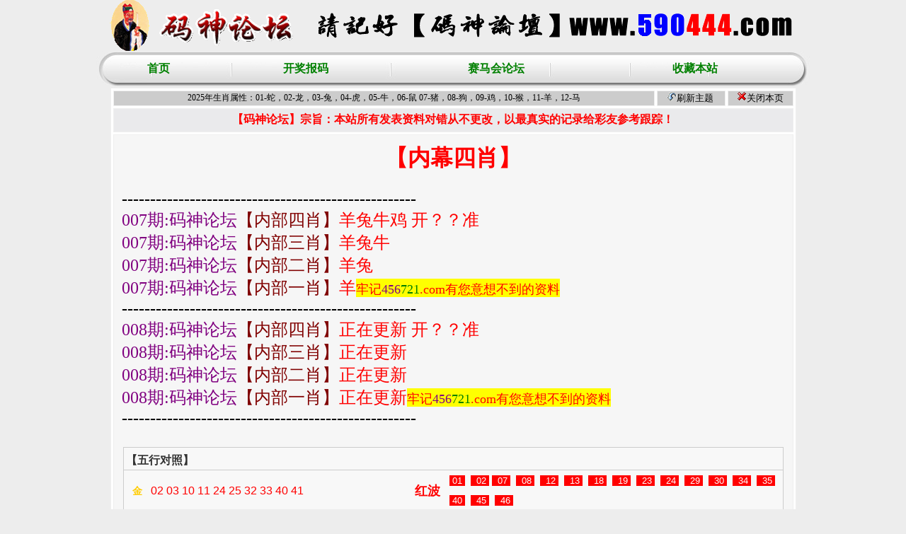

--- FILE ---
content_type: text/html
request_url: http://www.456721b.com/bbs/08.htm
body_size: 3156
content:
<html>
<script language="JavaScript">
<!--

function SymError()
{
  return true;
}

window.onerror = SymError;

//-->
</script>

<SCRIPT LANGUAGE="javascript"> 

</SCRIPT> 
<head>
<meta http-equiv="Content-Type" content="text/html; charset=gb2312">
<meta http-equiv="Content-Language" content="zh-cn">
<META NAME="ROBOTS" CONTENT="INDEX,NOFOLLOW">
<title>内幕四肖|特码综合资料|码神论坛-www.456721c.com</title>
<STYLE type=text/css>A:visited {
	COLOR: #FFFFFF; TEXT-DECORATION: none
}
A:hover {
	LEFT: 1px; COLOR: #00FF00; POSITION: relative; TOP: 1px; TEXT-DECORATION: underline
}
A:link {
	COLOR: #FFFFFF; TEXT-DECORATION: none
}
* { word-wrap: break-word; }
TABLE {
	FONT-SIZE: 12px; CURSOR: default; COLOR: buttontext
}
P {
	FONT-SIZE: 9pt; FONT-FAMILY: 宋体
}
*{padding:0;margin:0}
* { word-wrap: break-word; }
*{padding:0;margin:0}
* { word-wrap: break-word; }
*{padding:0;margin:0}
*{padding:0;margin:0}
*{padding:0;margin:0}
*{padding:0;margin:0}
*{word-wrap:break-word;}*{padding:0;margin:0}*{padding:0;margin:0}*{padding:0;margin:0}*{padding:0;margin:0}*{padding:0;margin:0}*{word-wrap:break-word;}*{word-wrap:break-word;}*{word-wrap:break-word;}*{word-wrap:break-word;}*{word-wrap:break-word;}*{padding:0;margin:0}*{word-wrap:break-word;}*{word-wrap:break-word;}*{word-wrap:break-word;}*{word-wrap:break-word;}*{word-wrap:break-word;}*{padding:0;margin:0;}*{word-wrap:break-word;}*{word-wrap:break-word;}*{word-wrap:break-word;}</STYLE>
<body topmargin="1" leftmargin="1" bgcolor="#EDEDED">
<table border="0" width="100%" cellspacing="0" cellpadding="0" id="table1">
	<tr>
		<td>
		<div align="center">
			<table border="0" width="1008" cellspacing="0" cellpadding="0" id="table400900620" height="52">
				<tr>
					<td width="300">
		<img src="logo.gif" width="294" height="72"></td>
					<td width="708">
		<img src="logo1.gif" width="690" height="70"></td>
				</tr>
			</table>
		</div>
		</td>
	</tr>
	<tr>
		<td>
		<div align="center">
			<table border="0" width="1008" cellspacing="0" cellpadding="0" id="table2" background="hhh.jpg" height="52">
				<tr>
					<td>
					<div align="center">
						<table border="0" width="978" cellspacing="0" cellpadding="0" id="table400900621" height="20">
							<tr>
								<td width="62" align="center">
								<p align="center"><b>
								<font face="微软雅黑" color="#008000" size="3">
								<a href="http://456721c.com">
								<font color="#008000">首页</font></a></font></b></td>
								<td width="114" align="center">
								<b>
								<a target="_blank" href="http://wwwkj359.com/#590tzbbbs">
								<font face="微软雅黑" color="#008000" size="3">开奖报码</font></a></b></td>
								<td width="114" align="center">
								<b>
								<font face="微软雅黑" color="#008000" size="3">
								<a target="_blank" href="http://678121c.com/#590tzbbs">
								<font color="#008000">赛马会论坛</font></a></font></b></td>
								<td width="124">
								<p align="center"><font color="#ff0000"><b>
								<font face="微软雅黑">
								<a onclick="AddFavorite(window.location,document.title)" href="javascript:window.external.addfavorite('http://www.456721c.com','690444【码神论坛】→本期一肖大公开！')">
								<font size="3" color="#008000">收藏本站</font></a></font></b></font></td>
							</tr>
						</table>
					</div>
					</td>
				</tr>
			</table>
		</div>
		</td>
	</tr>
	<tr>
		<td>
		<div align="center">
			<table border="0" width="688" cellspacing="0" cellpadding="0" id="table3">
				<tr>
					<td>
					<div align="center">
						<table style="WORD-WRAP: break-word; COLOR: buttontext; FONT-SIZE: 12px; CURSOR: default" id="table4" border="1" cellSpacing="3" borderColor="#efefef" cellPadding="2" width="969" bgColor="#ffffff">
							<tbody style="WORD-WRAP: break-word">
								<tr style="WORD-WRAP: break-word">
									<td style="WORD-WRAP: break-word; COLOR: #ffffff; FONT-SIZE: 10pt" align="center" bgcolor="#CCCCCC" height="22" width="751">
									<font color="#000000">
									<span style="font-size: 9pt">
									2025年生肖属性：01-蛇，02-龙，03-兔，04-虎，05-牛，06-鼠 07-猪，08-狗，09-鸡，10-猴，11-羊，12-马<br>
									</span></font></td>
									<td style="WORD-WRAP: break-word; COLOR: #ffffff; FONT-SIZE: 10pt" align="center" bgcolor="#CCCCCC" height="22" width="94">
									<img border="0" src="jilu.gif" width="14" height="14"><a href="javascript:location.reload();"><font color="#000000">刷新主题</font></a><font color="#000000">&nbsp;
									</font></td>
									<td style="WORD-WRAP: break-word; COLOR: #ffffff; FONT-SIZE: 10pt" align="center" bgcolor="#CCCCCC" height="22" width="89">
									<img border="0" src="guanbi.gif" width="14" height="14"><a href="javascript:window.close();"><font color="#000000">关闭本页</font></a></td>
								</tr>
								<tr>
									<td style="WORD-WRAP: break-word; COLOR: #ffffff; FONT-SIZE: 10pt" align="center" bgcolor="#EAEAEC" height="34" width="959" colspan="3">
									<font face="微软雅黑" color="#FF0000">
									<span style="font-size: 16px; font-weight: 700">
									【码神论坛】宗旨：本站所有发表资料对错从不更改，以最真实的记录给彩友参考跟踪！</span></font></td>
								</tr>
								<tr>
									<td style="WORD-WRAP: break-word; COLOR: #ffffff; FONT-SIZE: 10pt" align="center" height="126" width="959" colspan="3" bgcolor="#F6F6F6">

<table border="0" width="959" cellspacing="11" cellpadding="8" id="table400900622">
	<tr>
		<td align="center" width="937"><b>
		<font size="6" face="微软雅黑" color="#FF0000">【内幕四肖】</font></b></td>
	</tr>
	</table>

<table border="0" width="959" cellspacing="11" cellpadding="8" id="table400900624">
	<tr>
	<td width="937">
	<p><font size="5">----------------------------------------------------</font></p>
		<p>
	<font size="5"><font size="5" color="#800080">007期:码神论坛</font><font size="5" color="#800000">【内部四肖】</font><font size="5" color="#FF0000">羊兔牛鸡</font><font size="5" color="#800000">
	</font><font size="5" color="#FF0000">开？？准</font></font></p>
	<font size="5" color="#800080">
	<p></font>
	<font size="5"><font size="5" color="#800080">007期:码神论坛</font><font size="5" color="#800000">【内部三肖】</font></font><font size="5" color="#FF0000">羊兔牛</font></p>
	<font size="5" color="#800080">
	<p></font>
	<font size="5"><font size="5" color="#800080">007期:码神论坛</font><font size="5" color="#800000">【内部二肖】</font></font><font size="5" color="#FF0000">羊兔</font></p>
	<font size="5" color="#800080">
	<p></font>
	<font size="5"><font size="5" color="#800080">007期:码神论坛</font><font size="5" color="#800000">【内部一肖】</font></font><font size="5" color="#FF0000">羊</font><font size="5" color="#800000"><span style="background-color: rgb(255, 255, 0);"><font color="#ff0000" face="Arial Black" size="4">牢记</font><font face="Arial Black" color="#800080" size="4">456</font><font size="4" color="#C0C0C0"><font color="#008000" face="Arial Black">721</font><font color="#ff0000" face="Arial Black">.com有您意想不到的资料</font></font></span></p>
		</font>
	<p><font size="5">----------------------------------------------------</font></p>
		<p>
	<font size="5"><font size="5" color="#800080">008期:码神论坛</font><font size="5" color="#800000">【内部四肖】</font><font size="5" color="#FF0000">正在更新</font><font size="5" color="#800000">
	</font><font size="5" color="#FF0000">开？？准</font></font></p>
	<font size="5" color="#800080">
	<p></font>
	<font size="5"><font size="5" color="#800080">008期:码神论坛</font><font size="5" color="#800000">【内部三肖】</font><font size="5" color="#FF0000">正在更新</font></font></p>
	<font size="5" color="#800080">
	<p></font>
	<font size="5"><font size="5" color="#800080">008期:码神论坛</font><font size="5" color="#800000">【内部二肖】</font><font size="5" color="#FF0000">正在更新</font></font></p>
	<font size="5" color="#800080">
	<p></font>
	<font size="5"><font size="5" color="#800080">008期:码神论坛</font><font size="5" color="#800000">【内部一肖】</font><font size="5" color="#FF0000">正在更新</font></font><font size="5" color="#800000"><span style="background-color: rgb(255, 255, 0);"><font color="#ff0000" face="Arial Black" size="4">牢记</font><font face="Arial Black" color="#800080" size="4">456</font><font size="4" color="#C0C0C0"><font color="#008000" face="Arial Black">721</font><font color="#ff0000" face="Arial Black">.com有您意想不到的资料</font></font></span></p>
		</font>
	<p><font size="5">----------------------------------------------------</font></p>
		</td>
	</tr>
</table>
	<table border="0" width="959" cellspacing="11" cellpadding="8" id="table400900622">
	<tr>
		<td>

	<span style="-ms-word-wrap: break-word;">

			</span>
	<p>

	<font color="#0000ff" face="宋体" size="5" style="font-size: 14pt; -ms-word-wrap: break-word; word-wrap: break-word; ">
	<b style="-ms-word-wrap: break-word; word-wrap: break-word; ">
	<font color="#0000ff" size="5" style="-ms-word-wrap: break-word; word-wrap: break-word; ">
	<blink style="-ms-word-wrap: break-word; word-wrap: break-word; ">
	<strong style="-ms-word-wrap: break-word; word-wrap: break-word; ">
	<font color="#008000" face="宋体" size="3" style="font-size: 14pt; -ms-word-wrap: break-word; word-wrap: break-word; ">
	<span lang="EN-US" style="-ms-word-wrap: break-word; word-wrap: break-word; ">

	<font color="#0000ff" face="宋体" size="5" style="font-size: 14pt; -ms-word-wrap: break-word; word-wrap: break-word; ">
	<b style="-ms-word-wrap: break-word; word-wrap: break-word; ">
	<font color="#0000ff" size="5" style="-ms-word-wrap: break-word; word-wrap: break-word; ">
	<blink style="-ms-word-wrap: break-word; word-wrap: break-word; ">
	<strong style="-ms-word-wrap: break-word; word-wrap: break-word; ">
	<font color="#008000" face="宋体" size="3" style="font-size: 14pt; -ms-word-wrap: break-word; word-wrap: break-word; ">
	<span lang="EN-US" style="-ms-word-wrap: break-word; word-wrap: break-word; ">

			<font style="font-size: 14pt; -ms-word-wrap: break-word; word-wrap: break-word; ">
	<span style="font-weight: 700; text-decoration: none; -ms-word-wrap: break-word; word-wrap: break-word; ">
				
	<font color="#008000" face="宋体" size="3" style="font-size: 14pt; -ms-word-wrap: break-word; word-wrap: break-word; ">
				<iframe frameBorder="0" width="100%" scrolling="no" height="580" name="I1" src="http://www.456721c.com/sx.html" border="0" target="_blank" marginwidth="2" marginheight="2" align="middle" style="word-wrap: break-word"></iframe>
	</font>

				</span></font>

			</span>
	</font></strong></blink></font>
			</b></font>
			</span>
	</font></strong></blink></font>
			</b></font></td>
	</tr>
	</table>
									</td>
								</tr>
								<tr style="WORD-WRAP: break-word">
									<td style="WORD-WRAP: break-word; COLOR: #ffffff; FONT-SIZE: 10pt" align="center" bgcolor="#EDEDED" width="959" colspan="3">
									<table border="0" width="100%" cellspacing="0" cellpadding="0" id="table400900619" height="103">
										<tr>
											<td align="center" height="20">
											<font face="宋体" style="word-wrap: break-word; margin: 0px; padding: 0px; font-size:9pt">
											浏览者或使用者须自行承担有关责任，本网站恕不负责。未滿十八歲之人士，一律不得進行投注，亦不可購買六合彩。</font></td>
										</tr>
										<tr>
											<td align="center" height="20">
											<font face="宋体" style="word-wrap: break-word; margin: 0px; padding: 0px; font-size:9pt">
											法律聲明:國內人士請遵照中華人民共和國相關法律,切勿參與賭博觸犯法例，在任何情況下網友須自行承擔一切責任。</font></td>
										</tr>
										<tr>
											<td align="center" height="21">
											<font face="宋体" style="word-wrap: break-word; font-size: 9pt; margin: 0px; padding: 0px">
											如引为它用后果自负.本站概不负责:如因信息所引起的所有民事诉讼均或相关均与本站无关.特此声明!<script src="https://s13.cnzz.com/z_stat.php?id=1273743764&web_id=1273743764" language="JavaScript"></script>


</font></td>
										</tr>
										<tr>
											<td align="center" height="42">
											<font face="微软雅黑" style="word-wrap: break-word; font-weight: 700; margin: 0px; padding: 0px" size="6" color="#FF0000">
											【</font><font face="微软雅黑" style="word-wrap: break-word; font-weight: 700; margin: 0px; padding: 0px" size="6" color="#0000FF">码神论坛</font><font face="微软雅黑" style="word-wrap: break-word; font-weight: 700; margin: 0px; padding: 0px" size="6" color="#FF0000">】www.</font><font face="微软雅黑" style="word-wrap: break-word; font-weight: 700; margin: 0px; padding: 0px" size="6" color="#0000FF">456721</font><font face="微软雅黑" style="word-wrap: break-word; font-weight: 700; margin: 0px; padding: 0px" size="6" color="#FF0000">.com</font></td>
										</tr>
									</table>
									</td>
								</tr>
						</table>
					</div>
					</td>
				</tr>
			</table>
		</div>
		</td>
	</tr>
</table>



--- FILE ---
content_type: text/html
request_url: http://www.456721c.com/sx.html
body_size: 3330
content:
<html>

<head>
<meta http-equiv="Content-Type" content="text/html; charset=utf-8">
<base target="_blank">
<div class="con" style="word-wrap: break-word; font-style: normal; font-variant: normal; font-weight: normal; letter-spacing: normal; orphans: auto; text-align: start; text-indent: 0px; text-transform: none; white-space: normal; widows: auto; word-spacing: 0px; -webkit-text-stroke-width: 0px; zoom: 1; clear: both; overflow: hidden; color: rgb(51, 51, 51); font-family: Verdana, Geneva, sans-serif; font-size: 14px; line-height: 30px; border: 1px solid rgb(204, 204, 204); margin-top: 5px; background-color: rgb(248, 248, 248)">
	<h2 class="listT1" style="word-wrap: break-word; font-size: 1em; color: rgb(51, 51, 51); line-height: 20px; height: 20px; border-bottom: 1px solid rgb(204, 204, 204); margin: 0px; padding-left: 3px; padding-right: 3px; padding-top: 8px; padding-bottom: 3px">
	<font size="3" style="word-wrap: break-word">【五行对照】</font></h2>
	<table class="table4" border="0" width="100%" style="word-wrap: break-word; empty-cells: show; border-collapse: collapse; font-family: arial, sans-serif, &#65533;&#65533;&#65533;&#65533;; color: rgb(255, 255, 255); font-size: 13px">
		<tbody style="word-wrap: break-word">
			<tr style="word-wrap: break-word">
				<td width="4%" class="font" style="word-wrap: break-word; line-height: 28px; text-align: center; font-size: 14px; font-weight: bold; border-left-style: none; border-right-style: none; border-top-style: none; border-bottom: 1px dashed rgb(221, 221, 221)">
				<font color="#FFCC00" style="word-wrap: break-word">金</font></td>
				<td width="38%" style="word-wrap: break-word; line-height: 28px; border-left-style: none; border-right-style: none; border-top-style: none; border-bottom: 1px dashed rgb(221, 221, 221)">
				<font color="#FF0000" size="3">02 03 10 11 24 25 32 33 40 41</font></td>
				<td width="7%" style="word-wrap: break-word; line-height: 28px; border-left-style: none; border-right-style: none; border-top-style: none; border-bottom: 1px dashed rgb(221, 221, 221)">
                <p style="text-align:center;">
                    <span style="color:#FF0000;font-size:18px"><span class="Apple-converted-space" style="word-wrap: break-word; font-weight: 700">
					&nbsp;红波</span></span>
				</p>
            </td>
            <td width="50%" style="word-wrap: break-word; line-height: 28px; border-left-style: none; border-right-style: none; border-top-style: none; border-bottom: 1px dashed rgb(221, 221, 221)">
                <span class="bg_red"><span style="background-color: #FF0000">
				&nbsp;01&nbsp;</span></span><span style="color: rgb(255, 255, 255); font-family: arial, sans-serif, &#65533;&#65533;&#65533;&#65533;; font-size: 13px; line-height: 28px;">
				&nbsp;</span><span class="bg_red"><span style="background-color: #FF0000">
				&nbsp;02&nbsp;</span>&nbsp;</span><span class="bg_red"><span style="background-color: #FF0000">
				&nbsp;07&nbsp;</span></span><span style="color: rgb(255, 255, 255); font-family: arial, sans-serif, &#65533;&#65533;&#65533;&#65533;; font-size: 13px; line-height: 28px;">
				&nbsp;</span><span class="bg_red"><span style="background-color: #FF0000">
				&nbsp;08&nbsp;</span></span><span style="color: rgb(255, 255, 255); font-family: arial, sans-serif, &#65533;&#65533;&#65533;&#65533;; font-size: 13px; line-height: 28px;">
				&nbsp;</span><span class="bg_red"><span style="background-color: #FF0000">
				&nbsp;12&nbsp;</span></span><span class="bg_red" style="color: rgb(255, 255, 255); font-family: arial, sans-serif, &#65533;&#65533;&#65533;&#65533;; font-size: 13px; line-height: 28px;">
				&nbsp;</span><span class="bg_red"><span style="background-color: #FF0000">
				&nbsp;13&nbsp;</span></span><span style="color: rgb(255, 255, 255); font-family: arial, sans-serif, &#65533;&#65533;&#65533;&#65533;; font-size: 13px; line-height: 28px;">
				&nbsp;</span><span class="bg_red"><span style="background-color: #FF0000">
				&nbsp;18&nbsp;</span></span><span style="color: rgb(255, 255, 255); font-family: arial, sans-serif, &#65533;&#65533;&#65533;&#65533;; font-size: 13px; line-height: 28px;">
				&nbsp;</span><span class="bg_red"><span style="background-color: #FF0000">
				&nbsp;19&nbsp;</span></span><span style="color: rgb(255, 255, 255); font-family: arial, sans-serif, &#65533;&#65533;&#65533;&#65533;; font-size: 13px; line-height: 28px;">
				&nbsp;</span><span class="bg_red"><span style="background-color: #FF0000">
				&nbsp;23&nbsp;</span></span><span class="bg_red" style="color: rgb(255, 255, 255); font-family: arial, sans-serif, &#65533;&#65533;&#65533;&#65533;; font-size: 13px; line-height: 28px;">
				&nbsp;</span><span class="bg_red"><span style="background-color: #FF0000">
				&nbsp;24&nbsp;</span></span><span style="color: rgb(255, 255, 255); font-family: arial, sans-serif, &#65533;&#65533;&#65533;&#65533;; font-size: 13px; line-height: 28px;">
				&nbsp;</span><span class="bg_red"><span style="background-color: #FF0000">
				&nbsp;29&nbsp;</span></span><span class="bg_red" style="color: rgb(255, 255, 255); font-family: arial, sans-serif, &#65533;&#65533;&#65533;&#65533;; font-size: 13px; line-height: 28px;">
				&nbsp;</span><span class="bg_red"><span style="background-color: #FF0000">
				&nbsp;30&nbsp;</span></span><span class="bg_red" style="color: rgb(255, 255, 255); font-family: arial, sans-serif, &#65533;&#65533;&#65533;&#65533;; font-size: 13px; line-height: 28px;">
				&nbsp;</span><span class="bg_red"><span style="background-color: #FF0000">
				&nbsp;34&nbsp;</span></span><span class="bg_red" style="color: rgb(255, 255, 255); font-family: arial, sans-serif, &#65533;&#65533;&#65533;&#65533;; font-size: 13px; line-height: 28px;">
				&nbsp;</span><span class="bg_red"><span style="background-color: #FF0000">
				&nbsp;35&nbsp;</span></span><span class="bg_red" style="color: rgb(255, 255, 255); font-family: arial, sans-serif, &#65533;&#65533;&#65533;&#65533;; font-size: 13px; line-height: 28px;">
				&nbsp;</span><span class="bg_red"><span style="background-color: #FF0000">
				&nbsp;40&nbsp;</span><span class="bg_red" style="color: rgb(255, 255, 255); font-family: arial, sans-serif, &#65533;&#65533;&#65533;&#65533;; font-size: 13px; line-height: 28px;"></span></span><span class="bg_red" style="color: rgb(255, 255, 255); font-family: arial, sans-serif, &#65533;&#65533;&#65533;&#65533;; font-size: 13px; line-height: 28px;">
				&nbsp;</span><span class="bg_red"><span style="background-color: #FF0000">
				&nbsp;45&nbsp;</span></span><span style="color: rgb(255, 255, 255); font-family: arial, sans-serif, &#65533;&#65533;&#65533;&#65533;; font-size: 13px; line-height: 28px;">
				&nbsp;</span><span class="bg_red"><span style="background-color: #FF0000">
				&nbsp;46&nbsp;</span>&nbsp;&nbsp;&nbsp;&nbsp; 
				&nbsp;</span>
            </td>
        </tr>
        <tr style="word-wrap: break-word">
            <td width="4%" class="font" style="word-wrap: break-word; line-height: 28px; text-align: center; font-size: 14px; font-weight: bold; border-left-style: none; border-right-style: none; border-top-style: none; border-bottom: 1px dashed rgb(221, 221, 221)">
                <span style="color:#33CC33;word-wrap: break-word">木</span>
            </td>
            <td width="38%" style="word-wrap: break-word; line-height: 28px; border-left-style: none; border-right-style: none; border-top-style: none; border-bottom: 1px dashed rgb(221, 221, 221)">
                <font color="#FF0000" size="3">06 07 14 15 22 23 36 37 44 45</font></td>
            <td style="word-wrap: break-word; line-height: 28px; border-left-style: none; border-right-style: none; border-top-style: none; border-bottom: 1px dashed rgb(221, 221, 221)">
                <p style="text-align:center;">
                    <span class="Apple-converted-space" style="word-wrap: break-word; font-weight: 700"><span style="font-size:18px;color:#0000FF">
					&nbsp;蓝波</span></span>
                </p>
            </td>
            <td style="word-wrap: break-word; line-height: 28px; border-left-style: none; border-right-style: none; border-top-style: none; border-bottom: 1px dashed rgb(221, 221, 221)">
                <span class="bg_red"><span style="background-color: #0000FF">
				&nbsp;03&nbsp;</span> </span><span class="bg_red"><span style="background-color: #0000FF">
				&nbsp;04&nbsp;</span></span>&nbsp;<span class="bg_red"><span style="background-color: #0000FF">&nbsp;09&nbsp;</span> </span><span class="bg_red"><span style="background-color: #0000FF">
				&nbsp;10&nbsp;</span> </span><span class="bg_red"><span style="background-color: #0000FF">
				&nbsp;14&nbsp;</span></span>&nbsp;<span class="bg_red"><span style="background-color: #0000FF">&nbsp;15&nbsp;</span> </span><span class="bg_red"><span style="background-color: #0000FF">
				&nbsp;20&nbsp;</span> </span><span class="bg_red"><span style="background-color: #0000FF">
				&nbsp;25&nbsp;</span> </span><span class="bg_red"><span style="background-color: #0000FF">
				&nbsp;26&nbsp;</span> </span><span class="bg_red"><span style="background-color: #0000FF">
				&nbsp;31&nbsp;</span> </span><span class="bg_red"><span style="background-color: #0000FF">
				&nbsp;36&nbsp;</span> </span><span class="bg_red"><span style="background-color: #0000FF">
				&nbsp;37&nbsp;</span></span>&nbsp;<span class="bg_red"><span style="background-color: #0000FF">&nbsp;41&nbsp;</span> </span><span class="bg_red"><span style="background-color: #0000FF">
				&nbsp;42&nbsp;</span> </span><span class="bg_red"><span style="background-color: #0000FF">
				&nbsp;47&nbsp;</span></span>&nbsp;<span class="bg_red"><span style="background-color: #0000FF">&nbsp;48&nbsp;</span>&nbsp;&nbsp;&nbsp;&nbsp; 
				&nbsp;</span>
            </td>
        </tr>
        <tr style="word-wrap: break-word">
            <td width="4%" class="font" style="word-wrap: break-word; line-height: 28px; text-align: center; font-size: 14px; font-weight: bold; border-left-style: none; border-right-style: none; border-top-style: none; border-bottom: 1px dashed rgb(221, 221, 221)">
                <span style="color:#3399FF;word-wrap: break-word">水</span>
            </td>
            <td width="38%" style="word-wrap: break-word; line-height: 28px; border-left-style: none; border-right-style: none; border-top-style: none; border-bottom: 1px dashed rgb(221, 221, 221)">
                <font color="#FF0000" size="3">12 13 20 21 28 29 42 43</font></td>
            <td style="word-wrap: break-word; line-height: 28px; border-left-style: none; border-right-style: none; border-top-style: none; border-bottom: 1px dashed rgb(221, 221, 221)">
                <p style="text-align:center;">
                    <strong><span style="font-size:18px;color:#008000">绿波</span></strong>
                </p>
            </td>
            <td style="word-wrap: break-word; line-height: 28px; border-left-style: none; border-right-style: none; border-top-style: none; border-bottom: 1px dashed rgb(221, 221, 221)">
                <span class="bg_red"><span style="background-color: #33CC33">
				&nbsp;05&nbsp;</span></span>&nbsp;<span class="bg_red"><span style="background-color: #33CC33">&nbsp;06&nbsp;</span></span>&nbsp;<span class="bg_red"><span style="background-color: #33CC33">&nbsp;11&nbsp;</span> </span><span class="bg_red"><span style="background-color: #33CC33">
				&nbsp;16&nbsp;</span> </span><span class="bg_red"><span style="background-color: #33CC33">
				&nbsp;17&nbsp;</span></span>&nbsp;<span class="bg_red"><span style="background-color: #33CC33">&nbsp;21&nbsp;</span></span>&nbsp;<span class="bg_red"><span style="background-color: #33CC33">&nbsp;22&nbsp;</span> </span><span class="bg_red"><span style="background-color: #33CC33">
				&nbsp;27&nbsp;</span> </span><span class="bg_red"><span style="background-color: #33CC33">
				&nbsp;28&nbsp;</span> </span><span class="bg_red"><span style="background-color: #33CC33">
				&nbsp;32&nbsp;</span></span>&nbsp;<span class="bg_red"><span style="background-color: #33CC33">&nbsp;33&nbsp;</span></span>&nbsp;<span class="bg_red"><span style="background-color: #33CC33">&nbsp;38&nbsp;</span></span>&nbsp;<span class="bg_red"><span style="background-color: #33CC33">&nbsp;39&nbsp;</span> </span><span class="bg_red"><span style="background-color: #33CC33">
				&nbsp;43&nbsp;</span></span>&nbsp;<span class="bg_red"><span style="background-color: #33CC33">&nbsp;44&nbsp;</span></span>&nbsp;<span class="bg_red"><span style="background-color: #33CC33">&nbsp;49&nbsp;</span>&nbsp;&nbsp;&nbsp;&nbsp; 
				&nbsp;</span>
            </td>
        </tr>
        <tr style="word-wrap: break-word">
            <td width="4%" class="font" style="word-wrap: break-word; line-height: 28px; text-align: center; font-size: 14px; font-weight: bold; border-left-style: none; border-right-style: none; border-top-style: none; border-bottom: 1px dashed rgb(221, 221, 221)">
                <span style="color:#FF6600;word-wrap: break-word">火</span>
            </td>
            <td width="38%" style="word-wrap: break-word; line-height: 28px; border-left-style: none; border-right-style: none; border-top-style: none; border-bottom: 1px dashed rgb(221, 221, 221)">
                <font color="#FF0000" size="3">01 08 09 16 17 30 31 38 39 46 47</font></td>
            <td style="word-wrap: break-word; line-height: 28px; border-left-style: none; border-right-style: none; border-top-style: none; border-bottom: 1px dashed rgb(221, 221, 221)">
                <p style="text-align:center;">
                    <span class="Apple-converted-space" style="word-wrap: break-word">
					&nbsp;</span><span style="text-decoration: none;"><span style="color:#808000;font-family:Arial;font-size: 11pt; font-weight: 700;">左右肖</span></span>
                </p>
            </td>
            <td style="word-wrap: break-word; line-height: 28px; border-left-style: none; border-right-style: none; border-top-style: none; border-bottom: 1px dashed rgb(221, 221, 221)">
                <strong><span style="color:#ff00ff;font-size: 11pt;">左肖：鼠牛龙蛇猴鸡　 
				右肖：虎兔马羊狗猪</span></strong>
            </td>
        </tr>
        <tr>
            <td width="4%" class="font" style="word-wrap: break-word; line-height: 28px; text-align: center; font-size: 14px; font-weight: bold; border-left-style: none; border-right-style: none; border-top-style: none; border-bottom: 1px dashed rgb(221, 221, 221)">
                <span style="color:#CC9900;word-wrap: break-word">土</span>
            </td>
            <td width="38%" style="word-wrap: break-word; line-height: 28px; border: medium none">
                <font color="#FF0000" size="3">04 05 18 19 26 27 34 35 48 49</font></td>
            <td style="word-wrap: break-word; line-height: 28px; border: medium none">
                <p style="text-align:center;">
                    <span class="Apple-converted-space" style="word-wrap: break-word">
					&nbsp;&nbsp;</span><span style="color:#800080"><span style="font-size: 11pt; font-weight: 700;">前后肖</span></span>
                </p>
            </td>
            <td style="word-wrap: break-word; line-height: 28px; border: medium none">
                <strong><span style="color:#ff00ff;font-size: 11pt;">
				前肖：鼠牛虎兔龙蛇　 后肖：马羊猴鸡狗猪</span></strong>　
            </td>
			</tr>
			</table>
</div>
<div class="con" style="word-wrap: break-word; font-style: normal; font-variant: normal; font-weight: normal; letter-spacing: normal; orphans: auto; text-align: start; text-indent: 0px; text-transform: none; white-space: normal; widows: auto; word-spacing: 0px; -webkit-text-stroke-width: 0px; zoom: 1; clear: both; overflow: hidden; color: rgb(51, 51, 51); font-family: Verdana, Geneva, sans-serif; font-size: 14px; line-height: 30px; border: 1px solid rgb(204, 204, 204); margin-top: 5px; background-color: rgb(248, 248, 248)">
	<h2 class="listT1" style="word-wrap: break-word; font-weight: normal; color: rgb(51, 51, 51); line-height: 20px; height: 20px; border-bottom: 1px solid rgb(204, 204, 204); margin: 0px; padding-left: 3px; padding-right: 3px; padding-top: 8px; padding-bottom: 3px">
	<font size="3">【<b>2024生肖属性</b>】</font></h2>
	<table class="table4" border="0" width="100%" style="word-wrap: break-word; empty-cells: show; border-collapse: collapse; font-family: arial, sans-serif, &#65533;&#65533;&#65533;&#65533;; color: rgb(255, 255, 255); font-size: 13px">
		<tr style="word-wrap: break-word">
			<td width="38%" class="font" style="word-wrap: break-word; line-height: 28px; text-align: left; font-size: 14px; font-weight: bold; border-left-style: none; border-right-style: none; border-top-style: none; border-bottom: 1px dashed rgb(221, 221, 221)">
			<font color="#0000FF"><span class="sx">家禽：</span></font><font face="Arial" style="font-size: 11pt;" color="#FF0000">牛、马、羊、鸡、狗、猪</font></td>
			<td width="36%" style="word-wrap: break-word; line-height: 28px; border-left-style: none; border-right-style: none; border-top-style: none; border-bottom: 1px dashed rgb(221, 221, 221)">
			<font style="font-size: 11pt; font-weight: 700" color="#0000FF">吉美：</font><font color="#FF0000" style="font-size: 11pt; font-weight: 700">兔、龙、蛇、马、羊、鸡</font></td>
			<td width="26%" style="word-wrap: break-word; line-height: 28px; border-left-style: none; border-right-style: none; border-top-style: none; border-bottom: 1px dashed rgb(221, 221, 221)">
			<span style="font-size: 11pt; font-weight: 700">
			<font color="#0000FF">阴性：</font><font color="#FF0000">鼠、龙、蛇、马、狗、猪</font></span></td>
		</tr>
		<tr style="word-wrap: break-word">
			<td width="38%" class="font" style="word-wrap: break-word; line-height: 28px; text-align: left; font-size: 14px; font-weight: bold; border-left-style: none; border-right-style: none; border-top-style: none; border-bottom: 1px dashed rgb(221, 221, 221)">
			<font color="#0000FF"><span class="sx">野兽：</span></font><font face="Arial" style="font-size: 11pt;" color="#FF0000">鼠、虎、兔、龙、蛇、猴</font></td>
			<td width="36%" style="word-wrap: break-word; line-height: 28px; border-left-style: none; border-right-style: none; border-top-style: none; border-bottom: 1px dashed rgb(221, 221, 221)">
			<font style="font-size: 11pt; font-weight: 700" color="#0000FF">凶丑：</font><font color="#FF0000" style="font-size: 11pt; font-weight: 700">鼠、牛、虎、猴、狗、猪</font></td>
			<td width="26%" style="word-wrap: break-word; line-height: 28px; border-left-style: none; border-right-style: none; border-top-style: none; border-bottom: 1px dashed rgb(221, 221, 221)">
			<span style="font-size: 11pt; font-weight: 700">
			<font color="#0000FF">阳性：</font><font color="#FF0000">牛、虎、兔、羊、猴、鸡</font></span></td>
		</tr>
		<tr style="word-wrap: break-word">
			<td width="38%" class="font" style="word-wrap: break-word; line-height: 28px; text-align: left; font-size: 14px; font-weight: bold; border-left-style: none; border-right-style: none; border-top-style: none; border-bottom: 1px dashed rgb(221, 221, 221)">
			<font color="#0000FF"><span class="sx">单笔：</span></font><font face="Arial" style="font-size: 11pt;" color="#FF0000">鼠、龙、马、蛇、鸡、猪</font></td>
			<td width="36%" style="word-wrap: break-word; line-height: 28px; border-left-style: none; border-right-style: none; border-top-style: none; border-bottom: 1px dashed rgb(221, 221, 221)">
			<font style="font-size: 11pt; font-weight: 700" color="#0000FF">天肖：</font><font color="#FF0000" style="font-size: 11pt; font-weight: 700">兔、马、猴、猪、牛、龙</font></td>
			<td width="26%" style="word-wrap: break-word; line-height: 28px; border-left-style: none; border-right-style: none; border-top-style: none; border-bottom: 1px dashed rgb(221, 221, 221)">
			<span style="font-size: 11pt; font-weight: 700">
			<font color="#0000FF">白边：</font><font color="#FF0000">鼠、牛、虎、鸡、狗、猪</font></span></td>
		</tr>
		<tr style="word-wrap: break-word">
			<td width="38%" class="font" style="word-wrap: break-word; line-height: 28px; text-align: left; font-size: 14px; font-weight: bold; border-left-style: none; border-right-style: none; border-top-style: none; border-bottom: 1px dashed rgb(221, 221, 221)">
			<font color="#0000FF"><span class="sx">双笔：</span></font><font face="Arial" style="font-size: 11pt;" color="#FF0000">虎、猴、狗、兔、羊、牛</font></td>
			<td width="36%" style="word-wrap: break-word; line-height: 28px; border-left-style: none; border-right-style: none; border-top-style: none; border-bottom: 1px dashed rgb(221, 221, 221)">
			<font style="font-size: 11pt; font-weight: 700" color="#0000FF">地肖：</font><font color="#FF0000" style="font-size: 11pt; font-weight: 700">蛇、羊、鸡、狗、鼠、虎</font></td>
			<td width="26%" style="word-wrap: break-word; line-height: 28px; border-left-style: none; border-right-style: none; border-top-style: none; border-bottom: 1px dashed rgb(221, 221, 221)">
			<span style="font-size: 11pt; font-weight: 700">
			<font color="#0000FF">黑中：</font><font color="#FF0000">兔、龙、蛇、马、羊、猴</font></span></td>
		</tr>
		<tr style="word-wrap: break-word">
			<td width="38%" class="font" style="word-wrap: break-word; line-height: 28px; text-align: left; font-size: 14px; font-weight: bold; border-left-style: none; border-right-style: none; border-top-style: none; border-bottom: 1px dashed rgb(221, 221, 221)">
			<font color="#0000FF"><span class="sx">女肖：</span></font><font face="Arial" style="font-size: 11pt;" color="#FF0000">兔、蛇、羊、鸡、猪（五宫肖）  						 </font>
			</td>
			<td width="36%" style="word-wrap: break-word; line-height: 28px; border-left-style: none; border-right-style: none; border-top-style: none; border-bottom: 1px dashed rgb(221, 221, 221)">
			<font style="font-size: 11pt; font-weight: 700" color="#0000FF">三合：</font><font color="#FF0000" style="font-size: 11pt; font-weight: 700">鼠龙猴、牛蛇鸡、虎马狗、兔羊猪</font></td>
			<td width="26%" style="word-wrap: break-word; line-height: 28px; border-left-style: none; border-right-style: none; border-top-style: none; border-bottom: 1px dashed rgb(221, 221, 221)">
			<span style="font-size: 11pt; font-weight: 700">
			<font color="#0000FF">红肖：</font><font color="#FF0000">马、兔、鼠、鸡</font></span></td>
		</tr>
		<tr style="word-wrap: break-word">
			<td width="38%" class="font" style="word-wrap: break-word; line-height: 28px; text-align: left; font-size: 14px; font-weight: bold; border-left-style: none; border-right-style: none; border-top-style: none; border-bottom: 1px dashed rgb(221, 221, 221)">
			<font color="#0000FF"><span class="sx">男肖：</span></font><font face="Arial" style="font-size: 11pt;" color="#FF0000">鼠、牛、虎、龙、马、猴、狗</font></td>
			<td width="36%" style="word-wrap: break-word; line-height: 28px; border-left-style: none; border-right-style: none; border-top-style: none; border-bottom: 1px dashed rgb(221, 221, 221)">
			<font style="font-size: 11pt; font-weight: 700" color="#0000FF">六合：</font><font color="#FF0000" style="font-size: 11pt; font-weight: 700">鼠牛、龙鸡、虎猪、蛇猴、兔狗、马羊</font></td>
			<td width="26%" style="word-wrap: break-word; line-height: 28px; border-left-style: none; border-right-style: none; border-top-style: none; border-bottom: 1px dashed rgb(221, 221, 221)">
			<span style="font-size: 11pt; font-weight: 700">
			<font color="#0000FF">蓝肖：</font><font color="#FF0000">蛇、虎、猪、猴</font></span></td>
		</tr>
		<tr>
			<td width="38%" class="font" style="word-wrap: break-word; line-height: 28px; text-align: center; font-size: 14px; font-weight: bold; border-left-style: none; border-right-style: none; border-top-style: none; border-bottom: 1px dashed rgb(221, 221, 221)">
			<p style="text-align: left"><font face="Arial"><font color="#800000"><span style="font-size: 11pt;">
			琴：</span></font><span style="font-size: 11pt;"><font color="#008000">兔蛇鸡 						 </font><font color="#800000">
			棋：</font><font color="#008000">鼠牛狗 						 </font><font color="#800000">
			书：</font><font color="#008000">虎龙马 						 </font><font color="#800000">
			画：</font></span><font color="#008000"><span style="font-size: 11pt;">羊猴猪</span></font></font></td>
			<td width="36%" style="word-wrap: break-word; line-height: 28px; border: medium none">
			<font style="font-size: 11pt; font-weight: 700" color="#0000FF">五福肖：</font><font color="#FF0000" style="font-size: 11pt; font-weight: 700">鼠、虎、兔、蛇、猴[龙]</font></td>
			<td width="26%" style="word-wrap: break-word; line-height: 28px; border: medium none">
			<span style="font-size: 11pt; font-weight: 700">
			<font color="#0000FF">绿肖：</font><font color="#FF0000">羊、龙、牛、狗</font></span></td>
		</tr>
	</table>
</div>
<div class="con" style="word-wrap: break-word; font-style: normal; font-variant: normal; font-weight: normal; letter-spacing: normal; orphans: auto; text-align: start; text-indent: 0px; text-transform: none; white-space: normal; widows: auto; word-spacing: 0px; -webkit-text-stroke-width: 0px; zoom: 1; clear: both; overflow: hidden; color: rgb(51, 51, 51); font-family: Verdana, Geneva, sans-serif; font-size: 14px; line-height: 30px; border: 1px solid rgb(204, 204, 204); margin-top: 5px; background-color: rgb(248, 248, 248)">
	<h2 class="listT1" style="word-wrap: break-word; font-size: 13px; font-weight: normal; color: rgb(51, 51, 51); line-height: 20px; height: 20px; border-bottom: 1px solid rgb(204, 204, 204); margin: 0px; padding-left: 3px; padding-right: 3px; padding-top: 8px; padding-bottom: 3px">
	<font size="3" style="word-wrap: break-word">【<b>合数单双</b>】</font></h2>
	<table class="table4" border="0" width="100%" style="word-wrap: break-word; empty-cells: show; border-collapse: collapse; font-family: arial, sans-serif, &#65533;&#65533;&#65533;&#65533;; color: rgb(255, 255, 255); font-size: 13px">
		<tbody style="word-wrap: break-word">
			<tr style="word-wrap: break-word">
				<td width="55" class="font" style="word-wrap: break-word; line-height: 28px; text-align: center; font-size: 14px; font-weight: bold; border-left-style: none; border-right-style: none; border-top-style: none; border-bottom: 1px dashed rgb(221, 221, 221)">
				<font color="#0066FF" style="word-wrap: break-word">合数单</font></td>
				<td style="word-wrap: break-word; line-height: 28px; border-left-style: none; border-right-style: none; border-top-style: none; border-bottom: 1px dashed rgb(221, 221, 221)">
				<span class="bg_red" style="word-wrap: break-word; background-color: red">
				&nbsp;01<span class="Apple-converted-space" style="word-wrap: break-word">&nbsp;</span></span>&nbsp;&nbsp;<span class="bg_blue" style="word-wrap: break-word; background-color: rgb(0, 102, 255)">&nbsp;03<span class="Apple-converted-space" style="word-wrap: break-word">&nbsp;</span></span>&nbsp;&nbsp;<span class="bg_green" style="word-wrap: break-word; background-color: rgb(0, 153, 0)">&nbsp;05<span class="Apple-converted-space" style="word-wrap: break-word">&nbsp;</span></span>&nbsp;&nbsp;<span class="bg_red" style="word-wrap: break-word; background-color: red">&nbsp;07<span class="Apple-converted-space" style="word-wrap: break-word">&nbsp;</span></span>&nbsp;&nbsp;<span class="bg_blue" style="word-wrap: break-word; background-color: rgb(0, 102, 255)">&nbsp;09<span class="Apple-converted-space" style="word-wrap: break-word">&nbsp;</span></span>&nbsp;&nbsp;<span class="bg_blue" style="word-wrap: break-word; background-color: rgb(0, 102, 255)">&nbsp;10<span class="Apple-converted-space" style="word-wrap: break-word">&nbsp;</span></span>&nbsp;&nbsp;<span class="bg_red" style="word-wrap: break-word; background-color: red">&nbsp;12<span class="Apple-converted-space" style="word-wrap: break-word">&nbsp;</span></span>&nbsp;&nbsp;<span class="bg_blue" style="word-wrap: break-word; background-color: rgb(0, 102, 255)">&nbsp;14<span class="Apple-converted-space" style="word-wrap: break-word">&nbsp;</span></span>&nbsp;&nbsp;<span class="bg_green" style="word-wrap: break-word; background-color: rgb(0, 153, 0)">&nbsp;16<span class="Apple-converted-space" style="word-wrap: break-word">&nbsp;</span></span>&nbsp;&nbsp;<span class="bg_red" style="word-wrap: break-word; background-color: red">&nbsp;18<span class="Apple-converted-space" style="word-wrap: break-word">&nbsp;</span></span>&nbsp;&nbsp;<span class="bg_green" style="word-wrap: break-word; background-color: rgb(0, 153, 0)">&nbsp;21<span class="Apple-converted-space" style="word-wrap: break-word">&nbsp;</span></span>&nbsp;&nbsp;<span class="bg_red" style="word-wrap: break-word; background-color: red">&nbsp;23<span class="Apple-converted-space" style="word-wrap: break-word">&nbsp;</span></span>&nbsp;&nbsp;<span class="bg_blue" style="word-wrap: break-word; background-color: rgb(0, 102, 255)">&nbsp;25<span class="Apple-converted-space" style="word-wrap: break-word">&nbsp;</span></span>&nbsp;&nbsp;<span class="bg_green" style="word-wrap: break-word; background-color: rgb(0, 153, 0)">&nbsp;27<span class="Apple-converted-space" style="word-wrap: break-word">&nbsp;</span></span>&nbsp;&nbsp;<span class="bg_red" style="word-wrap: break-word; background-color: red">&nbsp;29<span class="Apple-converted-space" style="word-wrap: break-word">&nbsp;</span></span>&nbsp;&nbsp;<span class="bg_red" style="word-wrap: break-word; background-color: red">&nbsp;30<span class="Apple-converted-space" style="word-wrap: break-word">&nbsp;</span></span>&nbsp;&nbsp;<span class="bg_green" style="word-wrap: break-word; background-color: rgb(0, 153, 0)">&nbsp;32<span class="Apple-converted-space" style="word-wrap: break-word">&nbsp;</span></span>&nbsp;&nbsp;<span class="bg_red" style="word-wrap: break-word; background-color: red">&nbsp;34<span class="Apple-converted-space" style="word-wrap: break-word">&nbsp;</span></span>&nbsp;&nbsp;<span class="bg_blue" style="word-wrap: break-word; background-color: rgb(0, 102, 255)">&nbsp;36<span class="Apple-converted-space" style="word-wrap: break-word">&nbsp;</span></span>&nbsp;&nbsp;<span class="bg_green" style="word-wrap: break-word; background-color: rgb(0, 153, 0)">&nbsp;38<span class="Apple-converted-space" style="word-wrap: break-word">&nbsp;</span></span>&nbsp;&nbsp;<span class="bg_blue" style="word-wrap: break-word; background-color: rgb(0, 102, 255)">&nbsp;41<span class="Apple-converted-space" style="word-wrap: break-word">&nbsp;</span></span>&nbsp;&nbsp;<span class="bg_green" style="word-wrap: break-word; background-color: rgb(0, 153, 0)">&nbsp;43<span class="Apple-converted-space" style="word-wrap: break-word">&nbsp;</span></span>&nbsp;&nbsp;<span class="bg_red" style="word-wrap: break-word; background-color: red">&nbsp;45<span class="Apple-converted-space" style="word-wrap: break-word">&nbsp;</span></span>&nbsp;&nbsp;<span class="bg_blue" style="word-wrap: break-word; background-color: rgb(0, 102, 255)">&nbsp;47<span class="Apple-converted-space" style="word-wrap: break-word">&nbsp;</span></span>&nbsp;&nbsp;<span class="bg_green" style="word-wrap: break-word; background-color: rgb(0, 153, 0)">&nbsp;49&nbsp;</span></td>
			</tr>
			<tr>
				<td width="55" class="font" style="word-wrap: break-word; line-height: 28px; text-align: center; font-size: 14px; font-weight: bold; border-left-style: none; border-right-style: none; border-top-style: none; border-bottom: 1px dashed rgb(221, 221, 221)">
				<font color="#0066FF" style="word-wrap: break-word">合数双</font></td>
				<td style="word-wrap: break-word; line-height: 28px; border: medium none">
				<span class="bg_red" style="word-wrap: break-word; background-color: red">
				&nbsp;02<span class="Apple-converted-space" style="word-wrap: break-word">&nbsp;</span></span>&nbsp;&nbsp;<span class="bg_blue" style="word-wrap: break-word; background-color: rgb(0, 102, 255)">&nbsp;04<span class="Apple-converted-space" style="word-wrap: break-word">&nbsp;</span></span>&nbsp;&nbsp;<span class="bg_green" style="word-wrap: break-word; background-color: rgb(0, 153, 0)">&nbsp;06<span class="Apple-converted-space" style="word-wrap: break-word">&nbsp;</span></span>&nbsp;&nbsp;<span class="bg_red" style="word-wrap: break-word; background-color: red">&nbsp;08<span class="Apple-converted-space" style="word-wrap: break-word">&nbsp;</span></span>&nbsp;&nbsp;<span class="bg_green" style="word-wrap: break-word; background-color: rgb(0, 153, 0)">&nbsp;11<span class="Apple-converted-space" style="word-wrap: break-word">&nbsp;</span></span>&nbsp;&nbsp;<span class="bg_red" style="word-wrap: break-word; background-color: red">&nbsp;13<span class="Apple-converted-space" style="word-wrap: break-word">&nbsp;</span></span>&nbsp;&nbsp;<span class="bg_blue" style="word-wrap: break-word; background-color: rgb(0, 102, 255)">&nbsp;15<span class="Apple-converted-space" style="word-wrap: break-word">&nbsp;</span></span>&nbsp;&nbsp;<span class="bg_green" style="word-wrap: break-word; background-color: rgb(0, 153, 0)">&nbsp;17<span class="Apple-converted-space" style="word-wrap: break-word">&nbsp;</span></span>&nbsp;&nbsp;<span class="bg_red" style="word-wrap: break-word; background-color: red">&nbsp;19<span class="Apple-converted-space" style="word-wrap: break-word">&nbsp;</span></span>&nbsp;&nbsp;<span class="bg_blue" style="word-wrap: break-word; background-color: rgb(0, 102, 255)">&nbsp;20<span class="Apple-converted-space" style="word-wrap: break-word">&nbsp;</span></span>&nbsp;&nbsp;<span class="bg_green" style="word-wrap: break-word; background-color: rgb(0, 153, 0)">&nbsp;22<span class="Apple-converted-space" style="word-wrap: break-word">&nbsp;</span></span>&nbsp;&nbsp;<span class="bg_red" style="word-wrap: break-word; background-color: red">&nbsp;24<span class="Apple-converted-space" style="word-wrap: break-word">&nbsp;</span></span>&nbsp;&nbsp;<span class="bg_blue" style="word-wrap: break-word; background-color: rgb(0, 102, 255)">&nbsp;26<span class="Apple-converted-space" style="word-wrap: break-word">&nbsp;</span></span>&nbsp;&nbsp;<span class="bg_green" style="word-wrap: break-word; background-color: rgb(0, 153, 0)">&nbsp;28<span class="Apple-converted-space" style="word-wrap: break-word">&nbsp;</span></span>&nbsp;&nbsp;<span class="bg_blue" style="word-wrap: break-word; background-color: rgb(0, 102, 255)">&nbsp;31<span class="Apple-converted-space" style="word-wrap: break-word">&nbsp;</span></span>&nbsp;&nbsp;<span class="bg_green" style="word-wrap: break-word; background-color: rgb(0, 153, 0)">&nbsp;33<span class="Apple-converted-space" style="word-wrap: break-word">&nbsp;</span></span>&nbsp;&nbsp;<span class="bg_red" style="word-wrap: break-word; background-color: red">&nbsp;35<span class="Apple-converted-space" style="word-wrap: break-word">&nbsp;</span></span>&nbsp;&nbsp;<span class="bg_blue" style="word-wrap: break-word; background-color: rgb(0, 102, 255)">&nbsp;37<span class="Apple-converted-space" style="word-wrap: break-word">&nbsp;</span></span>&nbsp;&nbsp;<span class="bg_green" style="word-wrap: break-word; background-color: rgb(0, 153, 0)">&nbsp;39<span class="Apple-converted-space" style="word-wrap: break-word">&nbsp;</span></span>&nbsp;&nbsp;<span class="bg_red" style="word-wrap: break-word; background-color: red">&nbsp;40<span class="Apple-converted-space" style="word-wrap: break-word">&nbsp;</span></span>&nbsp;&nbsp;<span class="bg_blue" style="word-wrap: break-word; background-color: rgb(0, 102, 255)">&nbsp;42<span class="Apple-converted-space" style="word-wrap: break-word">&nbsp;</span></span>&nbsp;&nbsp;<span class="bg_green" style="word-wrap: break-word; background-color: rgb(0, 153, 0)">&nbsp;44<span class="Apple-converted-space" style="word-wrap: break-word">&nbsp;</span></span>&nbsp;&nbsp;<span class="bg_red" style="word-wrap: break-word; background-color: red">&nbsp;46<span class="Apple-converted-space" style="word-wrap: break-word">&nbsp;</span></span>&nbsp;&nbsp;<span class="bg_blue" style="word-wrap: break-word; background-color: rgb(0, 102, 255)">&nbsp;48&nbsp;</span></td>
			</tr>
	</table>
</div>